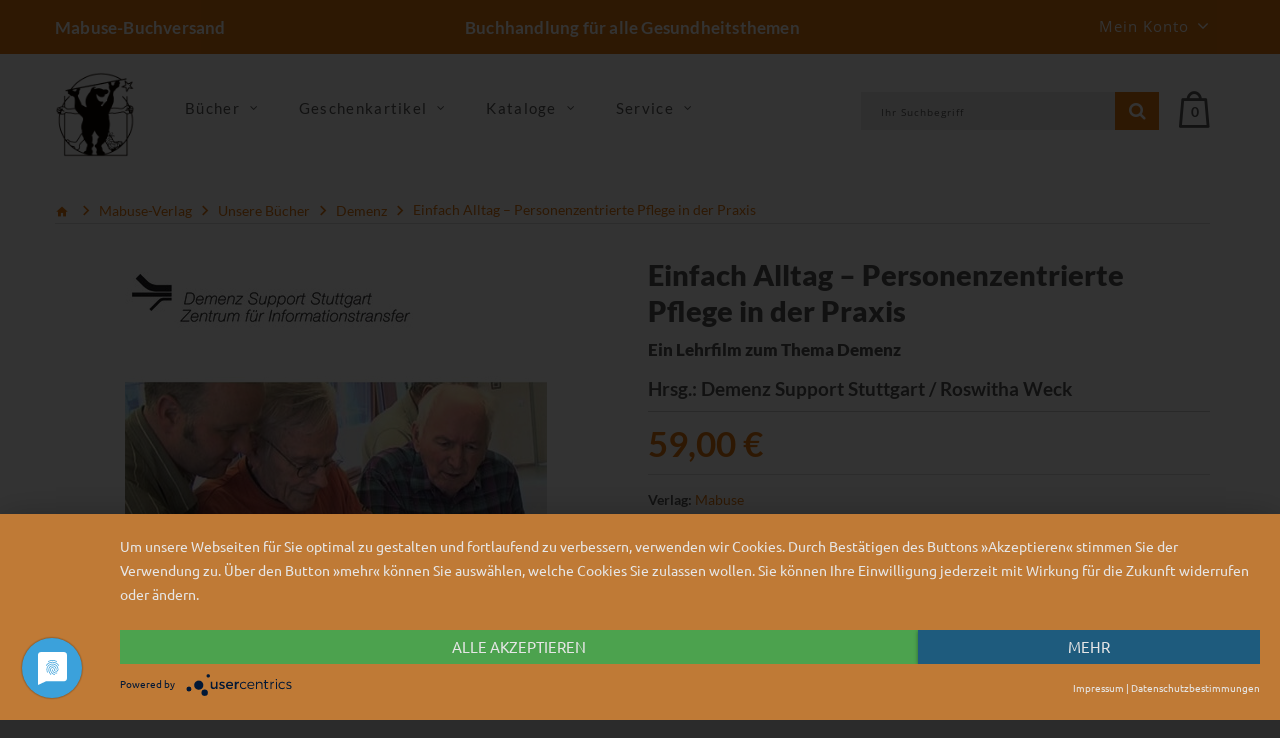

--- FILE ---
content_type: text/html; charset=UTF-8
request_url: https://www.mabuse-buchversand.de/mabuse/mabuse-verlag/einfach-alltag-personenzentrierte-pflege-in-der-praxis-demenz_pid_87_8123.html
body_size: 14794
content:
<!doctype html>
<!--[if lt IE 7]> <html class="no-js lt-ie9 lt-ie8 lt-ie7" lang="de"> <![endif]-->
<!--[if IE 7]>    <html class="no-js lt-ie9 lt-ie8" lang="de"> <![endif]-->
<!--[if IE 8]>    <html class="no-js lt-ie9" lang="de"> <![endif]-->
<!--[if gt IE 8]><!--> <html class="no-js" lang="de"> <!--<![endif]-->
<head>
    <!--#CMSRESOURCEIGNORE#-->
    <script type="application/javascript" src="https://app.usercentrics.eu/latest/main.js" id="7Mgdc4mZh" async></script>
    <!--#ENDCMSRESOURCEIGNORE#-->
    <meta http-equiv="X-UA-Compatible" content="IE=edge" />
    <meta content="width=device-width, initial-scale=1.0" name="viewport">    <title>Einfach Alltag &ndash; Personenzentrierte Pflege in der Praxis | Mabuse-Verlag</title>
<link rel="canonical" href="https://www.mabuse-buchversand.de/mabuse/mabuse-verlag/einfach-alltag-personenzentrierte-pflege-in-der-praxis-demenz-support-stuttgart_pid_106_8123.html" /><meta charset="UTF-8" />
<meta name="description" content="Der Film begleitet das Leben einer Wohngruppe von acht Menschen mit Demenz. Er verdeutlicht, wie personenzentrierte Pflege unaufw&auml;ndig im Alltag umgesetzt werde" />
<meta name="keywords" content="Einfach, Alltag, Personenzentrierte, Pflege, Praxis, Film, begleitet, Leben, einer, Wohngruppe, acht, Menschen, Demenz., verdeutlicht," />
<meta name="generator" content="Chameleon CMS/Shop System - https://www.chameleon-system.com" />
<meta name="robots" content="index, follow" />
<meta name="twitter:image" content="https://www.mabuse-buchversand.de/chameleon/mediapool/8/ef/1482gr_id16148.jpg" />
<meta itemprop="image" content="https://www.mabuse-buchversand.de/chameleon/mediapool/8/ef/1482gr_id16148.jpg" />
<meta property="og:image" content="https://www.mabuse-buchversand.de/chameleon/mediapool/8/ef/1482gr_id16148.jpg" />
<link rel="shortcut icon" href="/favicon.ico" type="image/x-icon" />
            <link href="https://www.mabuse-buchversand.de/chameleon/blackbox/css/cms_user_style/main.css" rel="stylesheet" type="text/css" />
<link href="https://www.mabuse-buchversand.de/chameleon/blackbox/iconFonts/fileIconVectors/file-icon-square-o.css" rel="stylesheet" type="text/css" />
<!--#CMSRESOURCEIGNORE#--><link rel="stylesheet" href="/chameleon/outbox/static/less/chameleon_1.css?204617" ><!--#ENDCMSRESOURCEIGNORE#-->

    <!--#CMSRESOURCEIGNORE#--><script src="https://www.mabuse-buchversand.de/bundles/booksteritheme/jsjq/jquery-2.2.1.min.js" type="text/javascript"></script><!--#ENDCMSRESOURCEIGNORE#-->
<script src="https://www.mabuse-buchversand.de/bundles/booksteritheme/js/selectPayment.js" type="text/javascript"></script>
<script src="https://www.mabuse-buchversand.de/chameleon/blackbox/wysiwyg/functions.js" type="text/javascript"></script>
<script src="https://www.mabuse-buchversand.de/bundles/booksteritheme/snippets/pkgShop/shopArticle/blickinsbuch.js" type="text/javascript"></script>
<script src="https://www.mabuse-buchversand.de/chameleon/blackbox/pkgMultiModule/pkgMultiModule.js" type="text/javascript"></script>
    <!--#CMSRESOURCEIGNORE#-->
    <script type="application/javascript" src="/bundles/chameleonsystemshoppaymentpayone/js/payone.js"></script>
    <!--#ENDCMSRESOURCEIGNORE#-->
    <link href="/bundles/booksteritheme/fonts/lato-v16-latin-ext-300.woff2" type="font/woff2" as="font" crossorigin="anonymous">
<link href="/bundles/booksteritheme/fonts/lato-v16-latin-ext-700.woff2" type="font/woff2" as="font" crossorigin="anonymous">
<link href="/bundles/booksteritheme/fonts/lato-v16-latin-ext-900.woff2" type="font/woff2" as="font" crossorigin="anonymous">
<link href="/bundles/booksteritheme/fonts/lato-v16-latin-ext-regular.woff2" type="font/woff2" as="font" crossorigin="anonymous">
<link href="/bundles/booksteritheme/fonts/merriweather-v21-latin-ext_cyrillic-ext_cyrillic-300.woff2" type="font/woff2" as="font" crossorigin="anonymous">
<link href="/bundles/booksteritheme/fonts/merriweather-v21-latin-ext_cyrillic-ext_cyrillic-700.woff2" type="font/woff2" as="font" crossorigin="anonymous">
<link href="/bundles/booksteritheme/fonts/merriweather-v21-latin-ext_cyrillic-ext_cyrillic-900.woff2" type="font/woff2" as="font" crossorigin="anonymous">
<link href="/bundles/booksteritheme/fonts/merriweather-v21-latin-ext_cyrillic-ext_cyrillic-regular.woff2" type="font/woff2" as="font" crossorigin="anonymous">
<link href="/bundles/booksteritheme/fonts/open-sans-v17-vietnamese_latin-ext_greek-ext_greek_cyrillic-ext_cyrillic-300.woff2" type="font/woff2" as="font" crossorigin="anonymous">
<link href="/bundles/booksteritheme/fonts/open-sans-v17-vietnamese_latin-ext_greek-ext_greek_cyrillic-ext_cyrillic-600.woff2" type="font/woff2" as="font" crossorigin="anonymous">
<link href="/bundles/booksteritheme/fonts/open-sans-v17-vietnamese_latin-ext_greek-ext_greek_cyrillic-ext_cyrillic-700.woff2" type="font/woff2" as="font" crossorigin="anonymous">
<link href="/bundles/booksteritheme/fonts/open-sans-v17-vietnamese_latin-ext_greek-ext_greek_cyrillic-ext_cyrillic-regular.woff2" type="font/woff2" as="font" crossorigin="anonymous">
<link href="/bundles/booksteritheme/fonts/ubuntu-v14-latin-300.woff2" type="font/woff2" as="font" crossorigin="anonymous">
<link href="/bundles/booksteritheme/fonts/ubuntu-v14-latin-500.woff2" type="font/woff2" as="font" crossorigin="anonymous">
<link href="/bundles/booksteritheme/fonts/ubuntu-v14-latin-regular.woff2" type="font/woff2" as="font" crossorigin="anonymous">
</head>
<body class="pageWide">
    <p id="gl_path" class="hidden">/bundles/booksteritheme</p>
<div id="waiting">
    <div class="overlayGif" id="loadingGif"></div>
</div>
<!--<div id="rightSide">-->
<!--    --><!--</div>-->

<div id="page">

    <header>
    <div class="top-line">
        <div id="stuck" class="stuck-menu">
            <div class="container">
                <div class="row">
                    <div class="hidden-xs col-md-4 col-lg-3 col-sm-3">
                        <span class="shopTitle">
                            <a href="/">
                                Mabuse-Buchversand                            </a>
                        </span>
                    </div>
                    <div class="hidden-xs col-md-4 col-lg-6 col-sm-5">
                        <div id="logo" class="logo shopSubTitle">
                            Buchhandlung f&uuml;r alle Gesundheitsthemen                        </div>
                    </div>
                    <div class="col-xs-3 hidden-sm hidden-md hidden-lg">
                        <div id="logo" class="logo shopSubTitle">
                            <a href="/" title="Mabuse-Buchversand">
        <img class="img-responsive" src="https://www.mabuse-buchversand.de/chameleon/mediapool/2/bb/logo-mabuse-verlag-alpha_id5404.png" title="Mabuse-Buchversand" alt="Mabuse-Buchversand" width="280" />
</a>                        </div>
                    </div>
                    <div class="col-xs-9 col-md-4 col-lg-3 col-sm-4">
                        <div class="box-language">
                                <div class="btn-group toggle-wrap">
                                                <span class="toggle">
		Mein Konto
            <span class="hidden-xs hidden-sm hidden-md hidden">Mein Konto</span>
    </span>
                <ul class="toggle_cont pull-right">
                        <li>
                <a class="" href="/Mein-Konto/Merkzettel/"
                   title="Merkzettel"
                   >
                    Merkzettel
                </a>
        </li>
        
                                        <li>
                <a class="" href="/Login/"
                   title="Login"
                   >
                    Login
                </a>
        </li>
                    <li>
                <a class="" href="/Registrieren/"
                   title="Registrieren"
                   >
                    Registrieren
                </a>
        </li>
        
                    </ul>
    
                                </div>
                        </div>
                    </div>
                    <div class="col-xs-9 hidden-sm hidden-md hidden-lg">
                        <div class=" search">

        
<form class="form-search" name="quicksearch" action="/Suche/" method="get" accept-charset="utf-8" id="quicksearchform">
    <input class="inputBoxQuickSearch" type="text" name="q" placeholder="Ihr Suchbegriff" value="">
    <button type="submit" class="button-search userInputBoxSubmit">
        <span class="fa fa-search"></span>
    </button>
</form>
</div>
                    </div>
                </div>
            </div>
        </div>
    </div>
    <div class="mid-line">
        <div class="container">
            <div class="wrapp">
                <div class="mainLogo hidden-xs">
                    <a href="/" title="Mabuse-Buchversand">
        <img class="img-responsive" src="https://www.mabuse-buchversand.de/chameleon/mediapool/2/bb/logo-mabuse-verlag-alpha_id5404.png" title="Mabuse-Buchversand" alt="Mabuse-Buchversand" width="280" />
</a>                </div>
                <div class="navigation hidden-xs">
                    <div class="megamenu">
                        

<ul class="sf-menu">
            <li class="sf-with-mega">

            <a href="/Produkte/Mabuse-Buchversand/Buecher/" >
                <span data-hover="Bücher">Bücher</span>
            </a>

                            <ul class="sf-mega">
                    <li class="sf-mega_row">
                                                    <div class="sf-mega_section" style="width: 33.333%;">
                                <div class="submenu_title">
                                    <a href="/Produkte/Mabuse-Buchversand/Buecher/Schwangerschaft-Geburt-erste-Lebensjahre/" >
                                        Schwangerschaft, Geburt &amp; erste Lebensjahre
                                    </a>
                                </div>

                                                                    <ul>
                                                                                                                                    <li>
                                                    <a href="/Produkte/Mabuse-Buchversand/Buecher/Schwangerschaft-Geburt-erste-Lebensjahre/Fachbuecher-fuer-Hebammen/" >
                                                        Fachbücher für Hebammen
                                                    </a>
                                                </li>
                                                                                                                                                                                <li>
                                                    <a href="/Produkte/Mabuse-Buchversand/Buecher/Schwangerschaft-Geburt-erste-Lebensjahre/Ratgeber-fuer-Eltern/" >
                                                        Ratgeber für Eltern
                                                    </a>
                                                </li>
                                                                                                                                                                </ul>
                                                            </div>

                                                                                <div class="sf-mega_section" style="width: 33.333%;">
                                <div class="submenu_title">
                                    <a href="/Produkte/Mabuse-Buchversand/Buecher/Familie-Erziehung/" >
                                        Familie &amp; Erziehung
                                    </a>
                                </div>

                                                                    <ul>
                                                                                                                                    <li>
                                                    <a href="/Produkte/Mabuse-Buchversand/Buecher/Familie-Erziehung/Erste-Lebensjahre-0-2/" >
                                                        Erste Lebensjahre (0-2)
                                                    </a>
                                                </li>
                                                                                                                                                                                <li>
                                                    <a href="/Produkte/Mabuse-Buchversand/Buecher/Familie-Erziehung/Erziehung-2-18/" >
                                                        Erziehung (2-18)
                                                    </a>
                                                </li>
                                                                                                                                                                                <li>
                                                    <a href="/Produkte/Mabuse-Buchversand/Buecher/Familie-Erziehung/Kinderfachbuch/" >
                                                        Kinderfachbuch
                                                    </a>
                                                </li>
                                                                                                                                                                                                                                                                                                                                                <li>
                                                <a href="/Produkte/Mabuse-Buchversand/Buecher/Familie-Erziehung/" class="moreCategories">
                                                    Weitere Kategorien...
                                                </a>
                                            </li>
                                                                            </ul>
                                                            </div>

                                                                                <div class="sf-mega_section" style="width: 33.333%;">
                                <div class="submenu_title">
                                    <a href="/Produkte/Mabuse-Buchversand/Buecher/Behinderung/" >
                                        Behinderung
                                    </a>
                                </div>

                                                            </div>

                                                </li>
                    <li class="sf-mega_row">
                                                                                <div class="sf-mega_section" style="width: 33.333%;">
                                <div class="submenu_title">
                                    <a href="/Produkte/Mabuse-Buchversand/Buecher/Pflege/" >
                                        Pflege
                                    </a>
                                </div>

                                                                    <ul>
                                                                                                                                    <li>
                                                    <a href="/Produkte/Mabuse-Buchversand/Buecher/Pflege/Aus-und-Fortbildung/" >
                                                        Aus- und Fortbildung
                                                    </a>
                                                </li>
                                                                                                                                                                                <li>
                                                    <a href="/Produkte/Mabuse-Buchversand/Buecher/Pflege/Altenpflege/" >
                                                        Altenpflege
                                                    </a>
                                                </li>
                                                                                                                                                                                <li>
                                                    <a href="/Produkte/Mabuse-Buchversand/Buecher/Pflege/Gesundheits-und-Krankenpflege/" >
                                                        Gesundheits- und Krankenpflege
                                                    </a>
                                                </li>
                                                                                                                                                                                                                                                                                                                                                                                                                                                                                                                                                                                                                                                                                                <li>
                                                <a href="/Produkte/Mabuse-Buchversand/Buecher/Pflege/" class="moreCategories">
                                                    Weitere Kategorien...
                                                </a>
                                            </li>
                                                                            </ul>
                                                            </div>

                                                                                <div class="sf-mega_section" style="width: 33.333%;">
                                <div class="submenu_title">
                                    <a href="/Produkte/Mabuse-Buchversand/Buecher/Demenz-Alter/" >
                                        Demenz &amp; Alter
                                    </a>
                                </div>

                                                                    <ul>
                                                                                                                                    <li>
                                                    <a href="/Produkte/Mabuse-Buchversand/Buecher/Demenz-Alter/Fachbuch-Demenz/" >
                                                        Fachbuch Demenz
                                                    </a>
                                                </li>
                                                                                                                                                                                <li>
                                                    <a href="/Produkte/Mabuse-Buchversand/Buecher/Demenz-Alter/Ratgeber/" >
                                                        Ratgeber
                                                    </a>
                                                </li>
                                                                                                                                                                                <li>
                                                    <a href="/Produkte/Mabuse-Buchversand/Buecher/Demenz-Alter/Alter-n/" >
                                                        Alter/n
                                                    </a>
                                                </li>
                                                                                                                                                                </ul>
                                                            </div>

                                                                                <div class="sf-mega_section" style="width: 33.333%;">
                                <div class="submenu_title">
                                    <a href="/Produkte/Mabuse-Buchversand/Buecher/Sterben-Tod-Trauer/" >
                                        Sterben, Tod  &amp; Trauer
                                    </a>
                                </div>

                                                                    <ul>
                                                                                                                                    <li>
                                                    <a href="/Produkte/Mabuse-Buchversand/Buecher/Sterben-Tod-Trauer/Sterbebegleitung/" >
                                                        Sterbebegleitung
                                                    </a>
                                                </li>
                                                                                                                                                                                <li>
                                                    <a href="/Produkte/Mabuse-Buchversand/Buecher/Sterben-Tod-Trauer/Ehrenamt-Hospiz/" >
                                                        Ehrenamt, Hospiz
                                                    </a>
                                                </li>
                                                                                                                                                                </ul>
                                                            </div>

                                                </li>
                    <li class="sf-mega_row">
                                                                                <div class="sf-mega_section" style="width: 33.333%;">
                                <div class="submenu_title">
                                    <a href="/Produkte/Mabuse-Buchversand/Buecher/Psychotherapie-Psychiatrie/" >
                                        Psychotherapie &amp; Psychiatrie
                                    </a>
                                </div>

                                                                    <ul>
                                                                                                                                    <li>
                                                    <a href="/Produkte/Mabuse-Buchversand/Buecher/Psychotherapie-Psychiatrie/Aus-und-Fortbildung/" >
                                                        Aus- und Fortbildung
                                                    </a>
                                                </li>
                                                                                                                                                                                <li>
                                                    <a href="/Produkte/Mabuse-Buchversand/Buecher/Psychotherapie-Psychiatrie/Psychotherapie/" >
                                                        Psychotherapie
                                                    </a>
                                                </li>
                                                                                                                                                                                <li>
                                                    <a href="/Produkte/Mabuse-Buchversand/Buecher/Psychotherapie-Psychiatrie/Psychiatrie/" >
                                                        Psychiatrie
                                                    </a>
                                                </li>
                                                                                                                                                                </ul>
                                                            </div>

                                                                                <div class="sf-mega_section" style="width: 33.333%;">
                                <div class="submenu_title">
                                    <a href="/Produkte/Mabuse-Buchversand/Buecher/Gesundheit-Politik-Geschichte/" >
                                        Gesundheit, Politik, Geschichte
                                    </a>
                                </div>

                                                                    <ul>
                                                                                                                                    <li>
                                                    <a href="/Produkte/Mabuse-Buchversand/Buecher/Gesundheit-Politik-Geschichte/Gesundheitspolitik/" >
                                                        Gesundheitspolitik
                                                    </a>
                                                </li>
                                                                                                                                                                                <li>
                                                    <a href="/Produkte/Mabuse-Buchversand/Buecher/Gesundheit-Politik-Geschichte/Geschichte-der-Medizin-Pflege/" >
                                                        Geschichte der Medizin &amp; Pflege
                                                    </a>
                                                </li>
                                                                                                                                                                </ul>
                                                            </div>

                                                                                <div class="sf-mega_section" style="width: 33.333%;">
                                <div class="submenu_title">
                                    <a href="/Produkte/Mabuse-Buchversand/Buecher/Alternativmedizin/" >
                                        Alternativmedizin
                                    </a>
                                </div>

                                                            </div>

                                                </li>
                    <li class="sf-mega_row">
                                                                                <div class="sf-mega_section" style="width: 33.333%;">
                                <div class="submenu_title">
                                    <a href="/Produkte/Mabuse-Buchversand/Buecher/Stoebern-Entdecken/" >
                                        Stöbern &amp; Entdecken
                                    </a>
                                </div>

                                                                    <ul>
                                                                                                                                    <li>
                                                    <a href="/Produkte/Mabuse-Buchversand/Buecher/Stoebern-Entdecken/Romane-Krimis-Unterhaltung/" >
                                                        Romane, Krimis &amp; Unterhaltung
                                                    </a>
                                                </li>
                                                                                                                                                                                <li>
                                                    <a href="/Produkte/Mabuse-Buchversand/Buecher/Stoebern-Entdecken/Ratgeber-Erfahrungsberichte/" >
                                                        Ratgeber &amp; Erfahrungsberichte
                                                    </a>
                                                </li>
                                                                                                                                                                                <li>
                                                    <a href="/Produkte/Mabuse-Buchversand/Buecher/Stoebern-Entdecken/Sachbuecher/" >
                                                        Sachbücher
                                                    </a>
                                                </li>
                                                                                                                                                                                                                                                                                                                                                                                                                                                                                                                                                                                                                                                                                                <li>
                                                <a href="/Produkte/Mabuse-Buchversand/Buecher/Stoebern-Entdecken/" class="moreCategories">
                                                    Weitere Kategorien...
                                                </a>
                                            </li>
                                                                            </ul>
                                                            </div>

                                                                        </li>
                </ul>
                    </li>
            <li class="sf-with-mega">

            <a href="/Geschenkartikel/" >
                <span data-hover="Geschenkartikel">Geschenkartikel</span>
            </a>

                            <ul class="sf-mega">
                    <li class="sf-mega_row">
                                                    <div class="sf-mega_section" style="width: 33.333%;">
                                <div class="submenu_title">
                                    <a href="/Geschenkartikel/Hebamuse-Schoenes-fuer-Hebammen/" >
                                        Hebamuse - Schönes für Hebammen
                                    </a>
                                </div>

                                                            </div>

                                                                                <div class="sf-mega_section" style="width: 33.333%;">
                                <div class="submenu_title">
                                    <a href="/Geschenkartikel/Jubelnde-Schwestern/" >
                                        Jubelnde Schwestern
                                    </a>
                                </div>

                                                            </div>

                                                                                <div class="sf-mega_section" style="width: 33.333%;">
                                <div class="submenu_title">
                                    <a href="/Geschenkartikel/Postkarten-Magnete/" >
                                        Postkarten &amp; Magnete
                                    </a>
                                </div>

                                                            </div>

                                                </li>
                    <li class="sf-mega_row">
                                                                                <div class="sf-mega_section" style="width: 33.333%;">
                                <div class="submenu_title">
                                    <a href="/Geschenkartikel/Gutscheine/" >
                                        Gutscheine
                                    </a>
                                </div>

                                                            </div>

                                                                                <div class="sf-mega_section" style="width: 33.333%;">
                                <div class="submenu_title">
                                    <a href="/Geschenkartikel/T-Shirts/" >
                                        T-Shirts
                                    </a>
                                </div>

                                                            </div>

                                                                        </li>
                </ul>
                    </li>
            <li class="sf-with-mega">

            <a href="/Kataloge/" >
                <span data-hover="Kataloge">Kataloge</span>
            </a>

                            <ul class="sf-mega">
                    <li class="sf-mega_row">
                                                    <div class="sf-mega_section" style="width: 33.333%;">
                                <div class="submenu_title">
                                    <a href="/Kataloge/Schwangerschaft-Geburt-erste-Lebensjahre/" >
                                        Schwangerschaft, Geburt &amp; erste Lebensjahre
                                    </a>
                                </div>

                                                            </div>

                                                                                <div class="sf-mega_section" style="width: 33.333%;">
                                <div class="submenu_title">
                                    <a href="/Kataloge/Katalog-fuer-alle-Gesundheitsthemen/" >
                                        Katalog für alle Gesundheitsthemen
                                    </a>
                                </div>

                                                            </div>

                                                                                <div class="sf-mega_section" style="width: 33.333%;">
                                <div class="submenu_title">
                                    <a href="/Kataloge/Mabuse-Verlag-Katalog/" >
                                        Mabuse-Verlag-Katalog
                                    </a>
                                </div>

                                                            </div>

                                                </li>
                    <li class="sf-mega_row">
                                                                                <div class="sf-mega_section" style="width: 33.333%;">
                                <div class="submenu_title">
                                    <a href="/Kataloge/Katalogbestellung/" >
                                        Katalogbestellung
                                    </a>
                                </div>

                                                            </div>

                                                                                <div class="sf-mega_section" style="width: 33.333%;">
                                <div class="submenu_title">
                                    <a href="/Kataloge/Mediadaten/" >
                                        Mediadaten 
                                    </a>
                                </div>

                                                            </div>

                                                                        </li>
                </ul>
                    </li>
            <li class="sf-with-mega">

            <a href="/Service/" >
                <span data-hover="Service">Service</span>
            </a>

                            <ul class="sf-mega">
                    <li class="sf-mega_row">
                                                    <div class="sf-mega_section" style="width: 33.333%;">
                                <div class="submenu_title">
                                    <a href="/Service/Geschaeftskunden/" >
                                        Geschäftskunden
                                    </a>
                                </div>

                                                            </div>

                                                                                <div class="sf-mega_section" style="width: 33.333%;">
                                <div class="submenu_title">
                                    <a href="/Geschenkartikel/Gutscheine/" >
                                        Gutscheine
                                    </a>
                                </div>

                                                            </div>

                                                                                <div class="sf-mega_section" style="width: 33.333%;">
                                <div class="submenu_title">
                                    <a href="/Service/Versandhinweise/" >
                                        Versandhinweise
                                    </a>
                                </div>

                                                            </div>

                                                </li>
                    <li class="sf-mega_row">
                                                                                <div class="sf-mega_section" style="width: 33.333%;">
                                <div class="submenu_title">
                                    <a href="/Newsletter/" >
                                        Newsletter
                                    </a>
                                </div>

                                                            </div>

                                                                                <div class="sf-mega_section" style="width: 33.333%;">
                                <div class="submenu_title">
                                    <a href="/Home/Kontakt/" >
                                        Kontakt
                                    </a>
                                </div>

                                                            </div>

                                                                                <div class="sf-mega_section" style="width: 33.333%;">
                                <div class="submenu_title">
                                    <a href="https://www.mabuse-verlag.de/" >
                                        Zum Programm des Mabuse-Verlages wechseln
                                    </a>
                                </div>

                                                            </div>

                                                                        </li>
                </ul>
                    </li>
    </ul>
                    </div>
                </div>
                <div class="wrapp-inner">
                    <div id="minibasket" class="box-cart">
                        
    <div id="cart" class="cart">
        <a class="basket-link" href="&#x2F;Warenkorb&#x2F;&#x3F;module_fnc&#x25;5BshopBasketHandler&#x25;5D&#x3D;JumpToBasketPage&amp;sourceurl&#x3D;&#x2F;Verlag&#x2F;Produkte&#x2F;Rowohlt-Taschenbuch&#x2F;id&#x2F;87bb57fc-734f-c2c4-129b-d38ccab89f56&amp;cmsauthenticitytoken&#x3D;93v3RnWWN2GG-YxLSWZofgtlGORmPXclh3wnF3Tv3Oo" title="Warenkorb anzeigen">
            <i class="fl-flat-icons-set-2-shopping191"></i>
            <span id="cart-total2 " class="cart-total2">0</span>
        </a>
    </div>
                    </div>
                    <div id="search" class="search hidden-xs">
                        

        
<form class="form-search" name="quicksearch" action="/Suche/" method="get" accept-charset="utf-8" id="quicksearchform">
    <input class="inputBoxQuickSearch" type="text" name="q" placeholder="Ihr Suchbegriff" value="">
    <button type="submit" class="button-search userInputBoxSubmit">
        <span class="fa fa-search"></span>
    </button>
</form>
                    </div>
                </div>
            </div>
        </div>
    </div>
</header>

    <div class="container">
                            </div>
<div class="tm-container container"><div class="row"><div class="col-xs-12">
<nav>
    <ul class="snippetNavigationBreadcrumb breadcrumb" itemtype="http://schema.org/BreadcrumbList">
        <li><a href="/"><i class="fa fa-home1">&nbsp;</i></a></li>
                                                                                <li class="expanded" itemprop="itemListElement" itemscope itemtype="http://schema.org/ListItem">
                <a itemprop="item" class="font_ubuntu_light_5 color_grey_2 expanded" href="/Produkte/Mabuse-Verlag/" title="Mabuse-Verlag">
                    <span itemprop="name">Mabuse-Verlag</span>
                </a>
                <meta itemprop="position" content="1" />
                                    <span class="divider i i-arrow_grey"></span>
                            </li>
                                                                                <li class="expanded" itemprop="itemListElement" itemscope itemtype="http://schema.org/ListItem">
                <a itemprop="item" class="font_ubuntu_light_5 color_grey_2 expanded" href="/Produkte/Mabuse-Verlag/Unsere-Buecher/" title="Mabuse-Verlag Unsere Bücher">
                    <span itemprop="name">Unsere Bücher</span>
                </a>
                <meta itemprop="position" content="2" />
                                    <span class="divider i i-arrow_grey"></span>
                            </li>
                                                                                <li class="expanded" itemprop="itemListElement" itemscope itemtype="http://schema.org/ListItem">
                <a itemprop="item" class="font_ubuntu_light_5 color_grey_2 expanded" href="/Produkte/Mabuse-Verlag/Unsere-Buecher/Demenz/" title="Mabuse-Verlag Demenz">
                    <span itemprop="name">Demenz</span>
                </a>
                <meta itemprop="position" content="3" />
                                    <span class="divider i i-arrow_grey"></span>
                            </li>
                                                                                <li class="lastNode expanded" itemprop="itemListElement" itemscope itemtype="http://schema.org/ListItem">
                <a itemprop="item" class="font_ubuntu_light_5 color_grey_2 lastNode expanded" href="/mabuse/mabuse-verlag/einfach-alltag-personenzentrierte-pflege-in-der-praxis-demenz_pid_87_8123.html" title="Mabuse-Verlag Einfach Alltag – Personenzentrierte Pflege in der Praxis">
                    <span itemprop="name">Einfach Alltag – Personenzentrierte Pflege in der Praxis</span>
                </a>
                <meta itemprop="position" content="4" />
                            </li>
            </ul>
</nav>
</div></div></div><!-- ERROR: unable to find module [primary] --><!-- ERROR: unable to find module [spot14] --><!-- ERROR: unable to find module [spot15] --><div class="tm-container container test"><div class="row"><div class="col-sm-6"><!-- ERROR: unable to find module [spot4] --><!-- ERROR: unable to find module [spot5] --><div id="spotspot6" class="cmsspot"><div class="product_page-left" data-productisbn="9783938304822">
    <div class="product-gallery">
        
<div class="row" style="display: flex">
            <div class="col-lg-12 hidden-xs hidden-sm hidden-md  hidden-lg  image-thumb" style="width: auto !important;">
        <ul id="productGallery" class="image-additional" data-slide-width="64">
                                <li><a href="https&#x3A;&#x2F;&#x2F;www.mabuse-buchversand.de&#x2F;chameleon&#x2F;mediapool&#x2F;thumbs&#x2F;8&#x2F;ef&#x2F;1482gr_422x600-ID16148-4e9ca8d20a1900bb6829e9d6961feeef.jpg" data-image="https&#x3A;&#x2F;&#x2F;www.mabuse-buchversand.de&#x2F;chameleon&#x2F;mediapool&#x2F;thumbs&#x2F;8&#x2F;ef&#x2F;1482gr_422x600-ID16148-4e9ca8d20a1900bb6829e9d6961feeef.jpg"   data-zoom-image="https&#x3A;&#x2F;&#x2F;www.mabuse-buchversand.de&#x2F;chameleon&#x2F;mediapool&#x2F;thumbs&#x2F;8&#x2F;ef&#x2F;1482gr_422x600-ID16148-4e9ca8d20a1900bb6829e9d6961feeef.jpg">
    <img  alt="" src="https&#x3A;&#x2F;&#x2F;www.mabuse-buchversand.de&#x2F;chameleon&#x2F;mediapool&#x2F;thumbs&#x2F;8&#x2F;ef&#x2F;1482gr_64x91-ID16148-41a6bd0df6dd7ff1bbf9df0221c3f6a7.jpg"  alt="Artikelbild" />
</a></li>
                    </ul>
    </div>
    <div class="col-xs-12 hidden-lg image-thumb">
        <ul id="productFullGallery" class="image-additional" data-slide-width="133">
                                <li><a href="https&#x3A;&#x2F;&#x2F;www.mabuse-buchversand.de&#x2F;chameleon&#x2F;mediapool&#x2F;thumbs&#x2F;8&#x2F;ef&#x2F;1482gr_422x600-ID16148-4e9ca8d20a1900bb6829e9d6961feeef.jpg" data-image="https&#x3A;&#x2F;&#x2F;www.mabuse-buchversand.de&#x2F;chameleon&#x2F;mediapool&#x2F;thumbs&#x2F;8&#x2F;ef&#x2F;1482gr_422x600-ID16148-4e9ca8d20a1900bb6829e9d6961feeef.jpg"   data-zoom-image="https&#x3A;&#x2F;&#x2F;www.mabuse-buchversand.de&#x2F;chameleon&#x2F;mediapool&#x2F;thumbs&#x2F;8&#x2F;ef&#x2F;1482gr_422x600-ID16148-4e9ca8d20a1900bb6829e9d6961feeef.jpg">
    <img  alt="" src="https&#x3A;&#x2F;&#x2F;www.mabuse-buchversand.de&#x2F;chameleon&#x2F;mediapool&#x2F;thumbs&#x2F;8&#x2F;ef&#x2F;1482gr_422x600-ID16148-4e9ca8d20a1900bb6829e9d6961feeef.jpg"  alt="Artikelbild" />
</a></li>
                    </ul>
    </div>    <div class="col-lg-12 hidden-xs hidden-sm hidden-md text-center">
                
<img alt="Artikelbild" data-zoom-type="0"  id="productZoom" src="https://www.mabuse-buchversand.de/chameleon/mediapool/thumbs/8/ef/1482gr_422x600-ID16148-4e9ca8d20a1900bb6829e9d6961feeef.jpg" alt="" data-zoom-image="https://www.mabuse-buchversand.de/chameleon/mediapool/thumbs/8/ef/1482gr_422x600-ID16148-4e9ca8d20a1900bb6829e9d6961feeef.jpg"/>
    </div>
</div>
        <div class="row">
            <div class="col-lg-10 text-center">
                <div id="blickinsbuch"></div>
            </div>
        </div>

        <div class="row">
            <div class="col-lg-10 pull-right hidden-xs hidden-sm hidden-md text-center">
            </div>
        </div>
    </div>
</div></div></div><div class="col-sm-6"><!-- ERROR: unable to find module [spot1] --><!-- ERROR: unable to find module [spot2] --><div id="spotspot3" class="cmsspot">
<div class="product_page-right">
    <div class="general_info product-info">
        <div class="head">
            <h2 class="product-title">Einfach Alltag – Personenzentrierte Pflege in der Praxis </h2>

                            <h3>Ein Lehrfilm zum Thema Demenz</h3>
            
                            <div class="author">
                                                                        <abbr title="">Hrsg.</abbr>:
                                                Demenz Support Stuttgart /                                                                     Roswitha Weck                                    </div>
            
        </div>

            <div class="price-section">        <span class="price-new">
59,00&nbsp;€
</span>
</div>
                <ul class="list-unstyled product-section">
    <li>
        <strong>Verlag:</strong>
        <a href="&#x2F;Verlag&#x2F;Produkte&#x2F;Mabuse&#x2F;id&#x2F;2b34717b-42a6-a688-b9c5-533cce48444b">Mabuse</a>
    </li>
            <li>
            <strong>Umfang:</strong>
            37 Minuten         </li>
                <li>
            <strong>Auflage:</strong>
            2
        </li>
                <li>
            <strong>Erscheinungsjahr:</strong>
            2016
        </li>
                <li>
            <strong>Bestellnummer:</strong>
            01482
        </li>
                <li>
            <strong>ISBN:</strong>
            9783938304822
        </li>
            <li>
        <div class="snipptShopArticlePartialsArticleStockMessage">
        <div class="">lieferbar</div>
    </div>    </li>
</ul>
<div id="product">
        <div class="form-group row">
    <div class="otherProductType">
    </div>        <div class="form-group">
        <div class="col-sm-12 quantity">
        <form class="snippetUserInputButtonAddToBasketOneAmount" method="post" name="tobasket8123" action="?">
            
            <input type="hidden" name="module_fnc[shopBasketHandler]" value="AddToBasket" />
<input type="hidden" name="basket[shop_article_id]" value="47138651-1650-1446-275b-fa98b9334ed7" />
<input type="hidden" name="basket[consumer]" value="mtshopbasketcoremsg" />
<input type="hidden" name="cmsauthenticitytoken" value="93v3RnWWN2GG-YxLSWZofgtlGORmPXclh3wnF3Tv3Oo" />
            
                        <button type="submit" class="product-btn-add btn" >In den Warenkorb</button>

            <a class="counter counter-minus material-design-horizontal39" href="#"></a>
            <input name="basket[amount]" class="amount" value="1" size="2" class="form-control" type="text">
            <a class="counter counter-plus material-design-add186" href="#"></a>
        <input type="hidden" name="cmsauthenticitytoken" value="93v3RnWWN2GG-YxLSWZofgtlGORmPXclh3wnF3Tv3Oo" />
</form>
        
        </div>
    </div>
    <div class="col-sm-12 quantity">
    <a class="btn btn-default" href="/mabuse/mabuse-verlag/einfach-alltag-personenzentrierte-pflege-in-der-praxis-demenz_pid_87_8123.html?module_fnc%5BshopBasketHandler%5D=AddToNoticeList&basket%5Bshop_article_id%5D=47138651-1650-1446-275b-fa98b9334ed7&basket%5Bamount%5D=1&basket%5Bconsumer%5D=mtshopbasketcoremsg&cmsauthenticitytoken=93v3RnWWN2GG-YxLSWZofgtlGORmPXclh3wnF3Tv3Oo">
    <span class="flag">&nbsp;</span>
    Merken
</a>    <a class="btn btn-default" href="https://www.mabuse-buchversand.de/PopUp/Artikel-weiterempfehlen/?itemid=47138651-1650-1446-275b-fa98b9334ed7">
    <span class="flag">&nbsp;</span>
    Empfehlen
</a></div></div>
</div>    </div>
</div></div></div></div></div><div class="tm-container container"><div class="row"><div id="spotspot16" class="col-xs-12 cmsspot">
<div class="product_tabs">
    <ul class="nav nav-tabs">
                    <li class="active">
                <a href="#tab-description" data-toggle="tab">Beschreibung</a>
            </li>
                                    <li>
                <a href="#tab-reviews" data-toggle="tab">Rezensionen</a>
            </li>
                            <li>
                <a href="#tab-authors" data-toggle="tab">Autoreninfo</a>
            </li>
                            <li>
                <a href="#tab-donwloads" data-toggle="tab">Downloads</a>
            </li>
            </ul>
    <div class="tab-content">
        <div class="tab-pane active" id="tab-description">
                        <div class="cmswysiwyg">Der Film begleitet das Leben einer Wohngruppe von acht Menschen mit Demenz. Er verdeutlicht, wie personenzentrierte Pflege unaufwändig im Alltag umgesetzt werden kann und so zu einer wertschätzenden Kultur der Begegnung zwischen Menschen mit und ohne Demenz beiträgt.<br>Die Dokumentation wendet sich an professionelle Pflegekräfte und an pflegende Angehörige, an Entscheidungsträger in Einrichtungen und sozialpolitisch Verantwortliche, an Fortbildner und alle anderen Interessierten.<p></div>
                    </div>
                            <div class="tab-pane product-spec product-section" id="tab-reviews">
                <div class="cmswysiwyg">»Einfach klasse!« (Altenpflege, April 2008)<p>»Der Film besteht aus überwiegend unkommentierten Alltagssequenzen und ist damit absolut authentisch und alltagsnah. Ein sehr empfehlenswerter Film für Profis und andere Interessierte.« (C. Bolz, Zeitschrift für das Fürsorgewesen 7/2017)<div class="cleardiv">&nbsp;</div></div>
            </div>
                            <div class="tab-pane product-spec product-section" id="tab-authors">
                                    <div class="author">
                        <h5>Demenz Support Stuttgart</h5>
                        <div><div class="cmswysiwyg">Die Arbeit der Demenz Support Stuttgart möchte im Sinne eines Informationstransfers zwischen Wissenschaft und Praxis vermitteln und so einen Beitrag zur Verbesserung der Lebensqualität von Menschen mit Demenz leisten. Zum Tätigkeitsspektrum zählen anwendungsorientierte Forschung, Fachveranstaltungen sowie Veranstaltungen für die interessierte Öffentlichkeit, Publikationen, die Aufbereitung von internationalem Forschungswissen sowie Beratungs- und Qualifizierungsangebote.<br>Seit 2007 besteht eine Kooperation mit dem Mabuse-Verlag in Frankfurt am Main in Form einer Publikationsreihe.<br>Das Bürgerinstitut Frankfurt existiert schon über 110 Jahre. Die Schwerpunkte liegen in der Arbeit für und mit älteren Menschen. Der seit 1998 bestehende Arbeitsbereich HILDA (Hilfe für Demenzkranke und ihre Angehörigen) begleitet Menschen mit Demenz und ihre Angehörigen mit dem Ziel, eine positive Öffentlichkeit für Menschen mit Demenz herzustellen.<p><div class="cleardiv">&nbsp;</div></div></div>
                    </div>
                                    <div class="author">
                        <h5>Roswitha Weck</h5>
                        <div></div>
                    </div>
                            </div>
                                <div class="tab-pane product-spec product-section" id="tab-donwloads">
                    <table class="table table-bordered">                            <tr>
                                <td>Druckfähiges Cover</td>
                                <td ><a href="https://www.mabuse-buchversand.de/chameleon/public/a1c6a308-3e16-5c10-fd3b-71e7f0aad0c4/ok_01482.tif" target="_blank">Herunterladen</a> </td>
                            </tr>
                                            </table>
                </div>
            </div>
</div></div></div></div><!-- ERROR: unable to find module [spot20] --><!-- ERROR: unable to find module [spot17] --><div class="tm-container container"><div class="row"><div class="col-sm-6"><!-- ERROR: unable to find module [spot7] --><!-- ERROR: unable to find module [spot8] --><!-- ERROR: unable to find module [spot9] --></div><div class="col-sm-6"><!-- ERROR: unable to find module [spot10] --><!-- ERROR: unable to find module [spot11] --><!-- ERROR: unable to find module [spot12] --></div></div></div><!-- ERROR: unable to find module [spot18] --><!-- ERROR: unable to find module [spot19] --><div class="tm-container container"><div class="row"><div id="spotlasso" class="col-xs-12 cmsspot">
    <nav class="similar-articles-breadcrumb">
        <h3>Ähnliche Artikel finden Sie hier</h3>        <ul>
                            <li class="breadcrumb-list">
                    <ul>
                                                <li>
                                                        <a href="/Produkte/Mabuse-Verlag/">                            Mabuse-Verlag
                            </a>                        </li>
                                                <li>
                            <span class="sep">&gt;</span>                            <a href="/Produkte/Mabuse-Verlag/Unsere-Buecher/">                            Unsere Bücher
                            </a>                        </li>
                                                <li>
                            <span class="sep">&gt;</span>                            <a href="/Produkte/Mabuse-Verlag/Unsere-Buecher/Unsere-Reihen/">                            Unsere Reihen
                            </a>                        </li>
                                                <li>
                            <span class="sep">&gt;</span>                            <a class="lastNode"href="/Produkte/Mabuse-Verlag/Unsere-Buecher/Unsere-Reihen/Demenz-Support-Stuttgart/">                            Demenz Support Stuttgart
                            </a>                        </li>
                                            </ul>
                </li>
                            <li class="breadcrumb-list">
                    <ul>
                                                <li>
                                                        <a href="/Produkte/Mabuse-Verlag/">                            Mabuse-Verlag
                            </a>                        </li>
                                                <li>
                            <span class="sep">&gt;</span>                            <a href="/Produkte/Mabuse-Verlag/Unsere-Buecher/">                            Unsere Bücher
                            </a>                        </li>
                                                <li>
                            <span class="sep">&gt;</span>                            <a class="lastNode"href="/Produkte/Mabuse-Verlag/Unsere-Buecher/Pflege/">                            Pflege
                            </a>                        </li>
                                            </ul>
                </li>
                            <li class="breadcrumb-list">
                    <ul>
                                                <li>
                                                        <a href="/Produkte/Mabuse-Buchversand/">                            Mabuse-Buchversand
                            </a>                        </li>
                                                <li>
                            <span class="sep">&gt;</span>                            <a href="/Produkte/Mabuse-Buchversand/Buecher/">                            Bücher
                            </a>                        </li>
                                                <li>
                            <span class="sep">&gt;</span>                            <a href="/Produkte/Mabuse-Buchversand/Buecher/Pflege/">                            Pflege
                            </a>                        </li>
                                                <li>
                            <span class="sep">&gt;</span>                            <a class="lastNode"href="/Produkte/Mabuse-Buchversand/Buecher/Pflege/Pflegepraxis/">                            Pflegepraxis
                            </a>                        </li>
                                            </ul>
                </li>
                            <li class="breadcrumb-list">
                    <ul>
                                                <li>
                                                        <a href="/Produkte/Mabuse-Buchversand/">                            Mabuse-Buchversand
                            </a>                        </li>
                                                <li>
                            <span class="sep">&gt;</span>                            <a href="/Produkte/Mabuse-Buchversand/Buecher/">                            Bücher
                            </a>                        </li>
                                                <li>
                            <span class="sep">&gt;</span>                            <a href="/Produkte/Mabuse-Buchversand/Buecher/Demenz-Alter/">                            Demenz &amp; Alter
                            </a>                        </li>
                                                <li>
                            <span class="sep">&gt;</span>                            <a class="lastNode"href="/Produkte/Mabuse-Buchversand/Buecher/Demenz-Alter/Fachbuch-Demenz/">                            Fachbuch Demenz
                            </a>                        </li>
                                            </ul>
                </li>
                    </ul>
    </nav>
</div></div></div><div class="tm-container container"><div class="row"><div id="spotspot13" class="col-xs-12 cmsspot"><div class="box single-category snippetNavigationTabsStandard">
    <div class="box-content">
                    <div role="tabpanel" class="module_tab" id="single-category0">
                <div class="box-heading">
                    <h3></h3>
                    <ul class="nav nav-tabs" role="tablist" id="module-single-tabs-0">
                                                    <li class="DaskönnteIhnenauchgefallen active">
                                <a href="#" title="Das könnte Ihnen auch gefallen"
                                   data-content="?module_fnc%5Bspot13%5D=ExecuteAjaxCall&amp;_fnc=RenderModuleAjax&amp;sShowModuleInstanceId=b0073dae-73df-4b34-22f3-b2bf574ac4eb&amp;cmsauthenticitytoken=93v3RnWWN2GG-YxLSWZofgtlGORmPXclh3wnF3Tv3Oo"  aria-expanded="true" >Das könnte Ihnen auch gefallen</a>
                            </li>
                                                    <li class="weitereProduktederAutoren ">
                                <a href="#" title="weitere Produkte der Autoren"
                                   data-content="?module_fnc%5Bspot13%5D=ExecuteAjaxCall&amp;_fnc=RenderModuleAjax&amp;sShowModuleInstanceId=8966f1a8-aa5c-a502-f777-08c8dfc175e1&amp;cmsauthenticitytoken=93v3RnWWN2GG-YxLSWZofgtlGORmPXclh3wnF3Tv3Oo" >weitere Produkte der Autoren</a>
                            </li>
                                            </ul>
                </div>
            </div>
                <div class="tab-content">
            <div class="tab-pane active">
                                            
<div class="box-carousel">
            <div class="product-thumb transition options" data-match-height="height-s">
    <div class="image">
                <div class="new-pr">
    <span>Neu</span>
</div>        <a class="lazy lazy-loaded" style="padding-bottom: 100%" href="&#x2F;-&#x2F;mabuse-verlag&#x2F;dr-med-mabuse-nr-266-4-2024-demenz_pid_87_67297.html&#x3F;_ref&#x3D;spot13__1&amp;url&#x3D;&#x25;2Fmabuse&#x25;2Fmabuse-verlag&#x25;2Feinfach-alltag-personenzentrierte-pflege-in-der-praxis-demenz_pid_87_8123.html">
                        <img alt="Dr. med. Mabuse Nr. 266 (4/2024)" title="Dr. med. Mabuse Nr. 266 (4/2024)" class="img" src="https://www.mabuse-buchversand.de/chameleon/mediapool/thumbs/c/e3/Dr-med-Mabuse-266_144x200-ID544527-0b26c88b447fb564f521e5e9e88d659f.png">
                    </a>
                <div class="cart-button">
            <div>
                <a class="btn product-btn" href="&#x2F;-&#x2F;mabuse-verlag&#x2F;dr-med-mabuse-nr-266-4-2024-demenz_pid_87_67297.html&#x3F;_ref&#x3D;spot13__1&amp;url&#x3D;&#x25;2Fmabuse&#x25;2Fmabuse-verlag&#x25;2Feinfach-alltag-personenzentrierte-pflege-in-der-praxis-demenz_pid_87_8123.html" >Anschauen</a>

                                    <a class="btn product-btn" href="&#x2F;mabuse&#x2F;mabuse-verlag&#x2F;einfach-alltag-personenzentrierte-pflege-in-der-praxis-demenz_pid_87_8123.html&#x3F;module_fnc&#x25;5BshopBasketHandler&#x25;5D&#x3D;AddToBasket&amp;basket&#x25;5Bshop_article_id&#x25;5D&#x3D;6829cf01-6b39-042d-6975-0f8363c57236&amp;basket&#x25;5Bamount&#x25;5D&#x3D;1&amp;basket&#x25;5Bconsumer&#x25;5D&#x3D;mtshopbasketcoremsg&amp;cmsauthenticitytoken&#x3D;93v3RnWWN2GG-YxLSWZofgtlGORmPXclh3wnF3Tv3Oo">Warenkorb</a>
                                                    <a class="btn product-btn" href="&#x2F;mabuse&#x2F;mabuse-verlag&#x2F;einfach-alltag-personenzentrierte-pflege-in-der-praxis-demenz_pid_87_8123.html&#x3F;module_fnc&#x25;5BshopBasketHandler&#x25;5D&#x3D;AddToNoticeList&amp;basket&#x25;5Bshop_article_id&#x25;5D&#x3D;6829cf01-6b39-042d-6975-0f8363c57236&amp;basket&#x25;5Bamount&#x25;5D&#x3D;1&amp;basket&#x25;5Bconsumer&#x25;5D&#x3D;mtshopbasketcoremsg&amp;cmsauthenticitytoken&#x3D;93v3RnWWN2GG-YxLSWZofgtlGORmPXclh3wnF3Tv3Oo">Merkzettel</a>
                                            </div>
        </div>
            </div>
    <div class="caption">
        <div class="name">
            <a href="&#x2F;-&#x2F;mabuse-verlag&#x2F;dr-med-mabuse-nr-266-4-2024-demenz_pid_87_67297.html&#x3F;_ref&#x3D;spot13__1&amp;url&#x3D;&#x25;2Fmabuse&#x25;2Fmabuse-verlag&#x25;2Feinfach-alltag-personenzentrierte-pflege-in-der-praxis-demenz_pid_87_8123.html">Dr. med. Mabuse Nr. 266 (4/2024)</a>
        </div>
                    <div class="subTitle">
                48 Jahre Dr. med. Mabuse und die Zukunft des Gesundheitswesens
            </div>
                        <div class="description-large">
                            <p>

Schwerpunkt: Zukunft des Gesundheitswesens

- 40 Jahre Berufserfahrung und damit noch lange nicht am Ende. Jobsharing – ein Praxisbericht (Caroline Wolf)
- „Pflegende nachhaltig entlasten“. Ein Gespräch </p>
                <span class="description-showAll"> ...alles anzeigen</span>
                <span class="description-more"><p>mit Sandra Strube-Lahmann
- Eine andere Gesundheitsversorgung ist möglich! Interprofessionelle Versorgung für den Kiez: das Geko Stadtteil-Gesundheits-Zentrum Neukölln (Gesine Knauer und Franziska Paul)
- Klimakiller Gesundheitswesen. Kliniken versuchen, Treibhausgase zu reduzieren – doch meist kennen sie gar nicht ihre Emissionen (Joachim Göres)
- Aufhören. Praxisabgabe – Wann, wie und an wen? (Joachim Loch-Falge)
- Nichts bleibt, wie es war. Ein anonymer Bericht zur Praxisabgabe
- Das Pflegekompetenzgesetz. – Was Pflegefachpersonen zukünftig können und dürfen (Katja Boguth und Johannes Wünscher)
- Pflege und Digital: Das passt prima! (Ingolf Rascher und Heinrich Recken)
- Zukunft des Gesundheitswesens. Bücher zum Weiterlesen

Außerdem:

- Späte Diagnose FASD. Zwei Prozent der Kinder haben ihr Leben lang mit den Folgen des Alkoholkonsums ihrer Mütter in der Schwangerschaft zu tun (Joachim Göres)
- „Professionell pflegen kann nur, wer den Beruf gelernt hat.“ Christoph Müller im Gespräch mit Vera Lux
- Deutsch ist fein, doch Latein muss (auch) sein. Alternative Bezeichnungen für geläufige und seltene Krankheitsbilder (Eckart Roloff)
- Langzeitpflege und Pflegeberuf. Wo und wie sich Österreich einen Vorsprung erarbeitet hat (Cornelia Heintze)
- Psychedelisch-augmentierte Psychotherapie. Ein Blick in Geschichte und Anwendung (Andrea Jungaberle)
- Kunst und Kultur: Der Werther-Effekt. – Eine Legende, die zum Lesen auffordert (Matthias Bormuth)
- Versorgung fängt bei den Schwächsten an. Fehlende Psychotherapieplätze (Christoph Müller)
- „Vor dem Tod gibt es noch ein Leben“ Christoph Müller im Gespräch mit Wilhelm Schmid
- Public Pharma for Europe. Wie kann Arzneimittelforschung und -entwicklung gerechter und nachhaltiger werden? (Frauke Heller)
</p></span>
                    </div>
        <div class="price price-product">
                                <span class="price-new">
18,00&nbsp;€
</span>
        </div>
    </div>
    <div class="aside">
        <a class="btn product-btn" href="&#x2F;-&#x2F;mabuse-verlag&#x2F;dr-med-mabuse-nr-266-4-2024-demenz_pid_87_67297.html&#x3F;_ref&#x3D;spot13__1&amp;url&#x3D;&#x25;2Fmabuse&#x25;2Fmabuse-verlag&#x25;2Feinfach-alltag-personenzentrierte-pflege-in-der-praxis-demenz_pid_87_8123.html" >Anschauen</a>

                                    <a class="btn product-btn" href="&#x2F;mabuse&#x2F;mabuse-verlag&#x2F;einfach-alltag-personenzentrierte-pflege-in-der-praxis-demenz_pid_87_8123.html&#x3F;module_fnc&#x25;5BshopBasketHandler&#x25;5D&#x3D;AddToBasket&amp;basket&#x25;5Bshop_article_id&#x25;5D&#x3D;6829cf01-6b39-042d-6975-0f8363c57236&amp;basket&#x25;5Bamount&#x25;5D&#x3D;1&amp;basket&#x25;5Bconsumer&#x25;5D&#x3D;mtshopbasketcoremsg&amp;cmsauthenticitytoken&#x3D;93v3RnWWN2GG-YxLSWZofgtlGORmPXclh3wnF3Tv3Oo" >Warenkorb</a>
                                        <a class="btn product-btn" href="&#x2F;mabuse&#x2F;mabuse-verlag&#x2F;einfach-alltag-personenzentrierte-pflege-in-der-praxis-demenz_pid_87_8123.html&#x3F;module_fnc&#x25;5BshopBasketHandler&#x25;5D&#x3D;AddToNoticeList&amp;basket&#x25;5Bshop_article_id&#x25;5D&#x3D;6829cf01-6b39-042d-6975-0f8363c57236&amp;basket&#x25;5Bamount&#x25;5D&#x3D;1&amp;basket&#x25;5Bconsumer&#x25;5D&#x3D;mtshopbasketcoremsg&amp;cmsauthenticitytoken&#x3D;93v3RnWWN2GG-YxLSWZofgtlGORmPXclh3wnF3Tv3Oo">Merkzettel</a>
                                    </div>
</div>
            <div class="product-thumb transition options" data-match-height="height-s">
    <div class="image">
                        <a class="lazy lazy-loaded" style="padding-bottom: 100%" href="&#x2F;mabuse&#x2F;mabuse-verlag&#x2F;mamas-alzheimer-und-wir-demenz_pid_87_40557.html&#x3F;_ref&#x3D;spot13__1&amp;url&#x3D;&#x25;2Fmabuse&#x25;2Fmabuse-verlag&#x25;2Feinfach-alltag-personenzentrierte-pflege-in-der-praxis-demenz_pid_87_8123.html">
                        <img alt="Mabuse Mamas Alzheimer und wir" title="Mamas Alzheimer und wir" class="img" src="https://www.mabuse-buchversand.de/chameleon/mediapool/thumbs/d/2d/202597gr_129x200-ID135573-397937150e2d92f734cd240001e75007.jpg">
                    </a>
                <div class="cart-button">
            <div>
                <a class="btn product-btn" href="&#x2F;mabuse&#x2F;mabuse-verlag&#x2F;mamas-alzheimer-und-wir-demenz_pid_87_40557.html&#x3F;_ref&#x3D;spot13__1&amp;url&#x3D;&#x25;2Fmabuse&#x25;2Fmabuse-verlag&#x25;2Feinfach-alltag-personenzentrierte-pflege-in-der-praxis-demenz_pid_87_8123.html" >Anschauen</a>

                                    <a class="btn product-btn" href="&#x2F;mabuse&#x2F;mabuse-verlag&#x2F;einfach-alltag-personenzentrierte-pflege-in-der-praxis-demenz_pid_87_8123.html&#x3F;module_fnc&#x25;5BshopBasketHandler&#x25;5D&#x3D;AddToBasket&amp;basket&#x25;5Bshop_article_id&#x25;5D&#x3D;21525409-3eff-ab32-50ec-e09d4e286bfc&amp;basket&#x25;5Bamount&#x25;5D&#x3D;1&amp;basket&#x25;5Bconsumer&#x25;5D&#x3D;mtshopbasketcoremsg&amp;cmsauthenticitytoken&#x3D;93v3RnWWN2GG-YxLSWZofgtlGORmPXclh3wnF3Tv3Oo">Warenkorb</a>
                                                    <a class="btn product-btn" href="&#x2F;mabuse&#x2F;mabuse-verlag&#x2F;einfach-alltag-personenzentrierte-pflege-in-der-praxis-demenz_pid_87_8123.html&#x3F;module_fnc&#x25;5BshopBasketHandler&#x25;5D&#x3D;AddToNoticeList&amp;basket&#x25;5Bshop_article_id&#x25;5D&#x3D;21525409-3eff-ab32-50ec-e09d4e286bfc&amp;basket&#x25;5Bamount&#x25;5D&#x3D;1&amp;basket&#x25;5Bconsumer&#x25;5D&#x3D;mtshopbasketcoremsg&amp;cmsauthenticitytoken&#x3D;93v3RnWWN2GG-YxLSWZofgtlGORmPXclh3wnF3Tv3Oo">Merkzettel</a>
                                            </div>
        </div>
            </div>
    <div class="caption">
        <div class="name">
            <a href="&#x2F;mabuse&#x2F;mabuse-verlag&#x2F;mamas-alzheimer-und-wir-demenz_pid_87_40557.html&#x3F;_ref&#x3D;spot13__1&amp;url&#x3D;&#x25;2Fmabuse&#x25;2Fmabuse-verlag&#x25;2Feinfach-alltag-personenzentrierte-pflege-in-der-praxis-demenz_pid_87_8123.html">Mamas Alzheimer und wir</a>
        </div>
                    <div class="subTitle">
                Erfahrungsbericht &amp; Ratgeber
            </div>
                                        <div class="autors">
                                                                                        Peggy Elfmann                                                                         </div>
                <div class="description-large">
                            <p>Wie ein kräftiger Sturm wirbelt die Diagnose Demenz das Leben der Betroffenen, aber auch ihrer Familien durcheinander. Die Journalistin Peggy Elfmann kennt die Gefühle, Gedanken und Sorgen, mit denen Angehörige</p>
                <span class="description-showAll"> ...alles anzeigen</span>
                <span class="description-more"><p> leben: Als ihre Mutter mit nur 55 Jahren an Alzheimer erkrankte, war das ein Schock für die damals 32-Jährige. Doch heute weiß sie, dass das Leben auch mit Alzheimer gut sein kann.Auf ihrem Blog „Alzheimer und wir“ teilt die Autorin regelmäßig ihre Erfahrungen. Damit wurde sie für den Grimme Online Award nominiert und gewann den Goldenen Blogger. In diesem Buch erzählt sie ihre Geschichte von Anfang an. Sie beschreibt die Herausforderungen, die mit der fortschreitenden Demenz auftreten, und welche Lösungen sie und ihre Familie gefunden haben.Dieses Buch ist ein berührender Erfahrungsbericht, aber nicht nur das: Er enthält Hintergrundwissen über Diagnose und Behandlung sowie viele persönlich erprobte Tipps zum Umgang mit Betroffenen und zur eigenen Bewältigung.</p></span>
                    </div>
        <div class="price price-product">
                                <span class="price-new">
19,95&nbsp;€
</span>
        </div>
    </div>
    <div class="aside">
        <a class="btn product-btn" href="&#x2F;mabuse&#x2F;mabuse-verlag&#x2F;mamas-alzheimer-und-wir-demenz_pid_87_40557.html&#x3F;_ref&#x3D;spot13__1&amp;url&#x3D;&#x25;2Fmabuse&#x25;2Fmabuse-verlag&#x25;2Feinfach-alltag-personenzentrierte-pflege-in-der-praxis-demenz_pid_87_8123.html" >Anschauen</a>

                                    <a class="btn product-btn" href="&#x2F;mabuse&#x2F;mabuse-verlag&#x2F;einfach-alltag-personenzentrierte-pflege-in-der-praxis-demenz_pid_87_8123.html&#x3F;module_fnc&#x25;5BshopBasketHandler&#x25;5D&#x3D;AddToBasket&amp;basket&#x25;5Bshop_article_id&#x25;5D&#x3D;21525409-3eff-ab32-50ec-e09d4e286bfc&amp;basket&#x25;5Bamount&#x25;5D&#x3D;1&amp;basket&#x25;5Bconsumer&#x25;5D&#x3D;mtshopbasketcoremsg&amp;cmsauthenticitytoken&#x3D;93v3RnWWN2GG-YxLSWZofgtlGORmPXclh3wnF3Tv3Oo" >Warenkorb</a>
                                        <a class="btn product-btn" href="&#x2F;mabuse&#x2F;mabuse-verlag&#x2F;einfach-alltag-personenzentrierte-pflege-in-der-praxis-demenz_pid_87_8123.html&#x3F;module_fnc&#x25;5BshopBasketHandler&#x25;5D&#x3D;AddToNoticeList&amp;basket&#x25;5Bshop_article_id&#x25;5D&#x3D;21525409-3eff-ab32-50ec-e09d4e286bfc&amp;basket&#x25;5Bamount&#x25;5D&#x3D;1&amp;basket&#x25;5Bconsumer&#x25;5D&#x3D;mtshopbasketcoremsg&amp;cmsauthenticitytoken&#x3D;93v3RnWWN2GG-YxLSWZofgtlGORmPXclh3wnF3Tv3Oo">Merkzettel</a>
                                    </div>
</div>
            <div class="product-thumb transition options" data-match-height="height-s">
    <div class="image">
                        <a class="lazy lazy-loaded" style="padding-bottom: 100%" href="&#x2F;mabuse&#x2F;mabuse-verlag&#x2F;oma-luise-und-die-schmetterlinge-demenz_pid_87_24158.html&#x3F;_ref&#x3D;spot13__1&amp;url&#x3D;&#x25;2Fmabuse&#x25;2Fmabuse-verlag&#x25;2Feinfach-alltag-personenzentrierte-pflege-in-der-praxis-demenz_pid_87_8123.html">
                        <img alt="Mabuse Oma Luise und die Schmetterlinge" title="Oma Luise und die Schmetterlinge" class="img" src="https://www.mabuse-buchversand.de/chameleon/mediapool/thumbs/a/5a/202453gr_200x200-ID33268-3378e86243405749243a1a8eedea0044.jpg">
                    </a>
                <div class="cart-button">
            <div>
                <a class="btn product-btn" href="&#x2F;mabuse&#x2F;mabuse-verlag&#x2F;oma-luise-und-die-schmetterlinge-demenz_pid_87_24158.html&#x3F;_ref&#x3D;spot13__1&amp;url&#x3D;&#x25;2Fmabuse&#x25;2Fmabuse-verlag&#x25;2Feinfach-alltag-personenzentrierte-pflege-in-der-praxis-demenz_pid_87_8123.html" >Anschauen</a>

                                    <a class="btn product-btn" href="&#x2F;mabuse&#x2F;mabuse-verlag&#x2F;einfach-alltag-personenzentrierte-pflege-in-der-praxis-demenz_pid_87_8123.html&#x3F;module_fnc&#x25;5BshopBasketHandler&#x25;5D&#x3D;AddToBasket&amp;basket&#x25;5Bshop_article_id&#x25;5D&#x3D;b9c284bd-3a37-0813-dc28-2c6ea2f80659&amp;basket&#x25;5Bamount&#x25;5D&#x3D;1&amp;basket&#x25;5Bconsumer&#x25;5D&#x3D;mtshopbasketcoremsg&amp;cmsauthenticitytoken&#x3D;93v3RnWWN2GG-YxLSWZofgtlGORmPXclh3wnF3Tv3Oo">Warenkorb</a>
                                                    <a class="btn product-btn" href="&#x2F;mabuse&#x2F;mabuse-verlag&#x2F;einfach-alltag-personenzentrierte-pflege-in-der-praxis-demenz_pid_87_8123.html&#x3F;module_fnc&#x25;5BshopBasketHandler&#x25;5D&#x3D;AddToNoticeList&amp;basket&#x25;5Bshop_article_id&#x25;5D&#x3D;b9c284bd-3a37-0813-dc28-2c6ea2f80659&amp;basket&#x25;5Bamount&#x25;5D&#x3D;1&amp;basket&#x25;5Bconsumer&#x25;5D&#x3D;mtshopbasketcoremsg&amp;cmsauthenticitytoken&#x3D;93v3RnWWN2GG-YxLSWZofgtlGORmPXclh3wnF3Tv3Oo">Merkzettel</a>
                                            </div>
        </div>
            </div>
    <div class="caption">
        <div class="name">
            <a href="&#x2F;mabuse&#x2F;mabuse-verlag&#x2F;oma-luise-und-die-schmetterlinge-demenz_pid_87_24158.html&#x3F;_ref&#x3D;spot13__1&amp;url&#x3D;&#x25;2Fmabuse&#x25;2Fmabuse-verlag&#x25;2Feinfach-alltag-personenzentrierte-pflege-in-der-praxis-demenz_pid_87_8123.html">Oma Luise und die Schmetterlinge</a>
        </div>
                    <div class="subTitle">
                Ein Kinderfachbuch über Demenz
            </div>
                                        <div class="autors">
                                                                                        Christina Kuhn  /                                                     Anja Rutenkröger  /                                                     Magdalena Czolnowska                                                                         </div>
                <div class="description-large">
                            <p>Mit Oma Luise erlebt Karla lustige Geschichten. Bei Oma gibt es tolle Verstecke für alle möglichen Sachen und mit ihr kann man prima spielen. Oft erzählt Oma Luise, dass sie Schmetterlinge im Kopf hat, die eine</p>
                <span class="description-showAll"> ...alles anzeigen</span>
                <span class="description-more"><p>n Namen, eine Geschichte oder ein Ding einfach davontragen. Deswegen vergisst Oma so viel und macht statt Salz Zucker in die Suppe.Die Bildergeschichte von Karla und ihrer Oma Luise erklärt Kindern in leicht verständlichen Worten die Krankheit Demenz. Zudem animieren Fragen, die direkt an die Kinder gestellt werden, zum Gespräch und interaktiven Vorlesen. Der anschließende Fachteil gibt Hintergrundinformationen zum Krankheitsbild und beantwortet u. a. die Fragen: Wie fühlen sich Menschen mit Demenz und wie kann man sie unterstützen? Wie nehmen Kinder die Veränderungen an ihrem Großelternteil wahr? Mit Tipps zur Unterstützung der kleinen Familienmitglieder und Ausfüllseiten zu Omas bzw. Opas Leben für die Biografiearbeit.Für Kinder ab 4 Jahren</p></span>
                    </div>
        <div class="price price-product">
                                <span class="price-new">
21,00&nbsp;€
</span>
        </div>
    </div>
    <div class="aside">
        <a class="btn product-btn" href="&#x2F;mabuse&#x2F;mabuse-verlag&#x2F;oma-luise-und-die-schmetterlinge-demenz_pid_87_24158.html&#x3F;_ref&#x3D;spot13__1&amp;url&#x3D;&#x25;2Fmabuse&#x25;2Fmabuse-verlag&#x25;2Feinfach-alltag-personenzentrierte-pflege-in-der-praxis-demenz_pid_87_8123.html" >Anschauen</a>

                                    <a class="btn product-btn" href="&#x2F;mabuse&#x2F;mabuse-verlag&#x2F;einfach-alltag-personenzentrierte-pflege-in-der-praxis-demenz_pid_87_8123.html&#x3F;module_fnc&#x25;5BshopBasketHandler&#x25;5D&#x3D;AddToBasket&amp;basket&#x25;5Bshop_article_id&#x25;5D&#x3D;b9c284bd-3a37-0813-dc28-2c6ea2f80659&amp;basket&#x25;5Bamount&#x25;5D&#x3D;1&amp;basket&#x25;5Bconsumer&#x25;5D&#x3D;mtshopbasketcoremsg&amp;cmsauthenticitytoken&#x3D;93v3RnWWN2GG-YxLSWZofgtlGORmPXclh3wnF3Tv3Oo" >Warenkorb</a>
                                        <a class="btn product-btn" href="&#x2F;mabuse&#x2F;mabuse-verlag&#x2F;einfach-alltag-personenzentrierte-pflege-in-der-praxis-demenz_pid_87_8123.html&#x3F;module_fnc&#x25;5BshopBasketHandler&#x25;5D&#x3D;AddToNoticeList&amp;basket&#x25;5Bshop_article_id&#x25;5D&#x3D;b9c284bd-3a37-0813-dc28-2c6ea2f80659&amp;basket&#x25;5Bamount&#x25;5D&#x3D;1&amp;basket&#x25;5Bconsumer&#x25;5D&#x3D;mtshopbasketcoremsg&amp;cmsauthenticitytoken&#x3D;93v3RnWWN2GG-YxLSWZofgtlGORmPXclh3wnF3Tv3Oo">Merkzettel</a>
                                    </div>
</div>
            <div class="product-thumb transition options" data-match-height="height-s">
    <div class="image">
                        <a class="lazy lazy-loaded" style="padding-bottom: 100%" href="&#x2F;mabuse&#x2F;mabuse-verlag&#x2F;clowns-fuer-menschen-mit-demenz-demenz_pid_87_61609.html&#x3F;_ref&#x3D;spot13__1&amp;url&#x3D;&#x25;2Fmabuse&#x25;2Fmabuse-verlag&#x25;2Feinfach-alltag-personenzentrierte-pflege-in-der-praxis-demenz_pid_87_8123.html">
                        <img alt="Mabuse Clowns für Menschen mit Demenz" title="Clowns für Menschen mit Demenz" class="img" src="https://www.mabuse-buchversand.de/chameleon/mediapool/thumbs/6/be/202655gr_129x200-ID426142-f2a7e96655bd92ab50fc4de97cde16bd.jpg">
                    </a>
                <div class="cart-button">
            <div>
                <a class="btn product-btn" href="&#x2F;mabuse&#x2F;mabuse-verlag&#x2F;clowns-fuer-menschen-mit-demenz-demenz_pid_87_61609.html&#x3F;_ref&#x3D;spot13__1&amp;url&#x3D;&#x25;2Fmabuse&#x25;2Fmabuse-verlag&#x25;2Feinfach-alltag-personenzentrierte-pflege-in-der-praxis-demenz_pid_87_8123.html" >Anschauen</a>

                                    <a class="btn product-btn" href="&#x2F;mabuse&#x2F;mabuse-verlag&#x2F;einfach-alltag-personenzentrierte-pflege-in-der-praxis-demenz_pid_87_8123.html&#x3F;module_fnc&#x25;5BshopBasketHandler&#x25;5D&#x3D;AddToBasket&amp;basket&#x25;5Bshop_article_id&#x25;5D&#x3D;44293c88-ab4a-4469-d031-fefdba627538&amp;basket&#x25;5Bamount&#x25;5D&#x3D;1&amp;basket&#x25;5Bconsumer&#x25;5D&#x3D;mtshopbasketcoremsg&amp;cmsauthenticitytoken&#x3D;93v3RnWWN2GG-YxLSWZofgtlGORmPXclh3wnF3Tv3Oo">Warenkorb</a>
                                                    <a class="btn product-btn" href="&#x2F;mabuse&#x2F;mabuse-verlag&#x2F;einfach-alltag-personenzentrierte-pflege-in-der-praxis-demenz_pid_87_8123.html&#x3F;module_fnc&#x25;5BshopBasketHandler&#x25;5D&#x3D;AddToNoticeList&amp;basket&#x25;5Bshop_article_id&#x25;5D&#x3D;44293c88-ab4a-4469-d031-fefdba627538&amp;basket&#x25;5Bamount&#x25;5D&#x3D;1&amp;basket&#x25;5Bconsumer&#x25;5D&#x3D;mtshopbasketcoremsg&amp;cmsauthenticitytoken&#x3D;93v3RnWWN2GG-YxLSWZofgtlGORmPXclh3wnF3Tv3Oo">Merkzettel</a>
                                            </div>
        </div>
            </div>
    <div class="caption">
        <div class="name">
            <a href="&#x2F;mabuse&#x2F;mabuse-verlag&#x2F;clowns-fuer-menschen-mit-demenz-demenz_pid_87_61609.html&#x3F;_ref&#x3D;spot13__1&amp;url&#x3D;&#x25;2Fmabuse&#x25;2Fmabuse-verlag&#x25;2Feinfach-alltag-personenzentrierte-pflege-in-der-praxis-demenz_pid_87_8123.html">Clowns für Menschen mit Demenz</a>
        </div>
                    <div class="subTitle">
                Das Potenzial einer komischen Kunst
            </div>
                                        <div class="autors">
                                                                                        Ulrich Fey                                                                         </div>
                <div class="description-large">
                            <p>Dieses Buch soll Wissen vermitteln und Angst nehmen. Es hilft, Menschen mit Demenz besser zu verstehen. Denn die tun oft nicht, was wir von ihnen möchten, widersetzen sich. Die Eigenwilligkeit der Alten aber ha</p>
                <span class="description-showAll"> ...alles anzeigen</span>
                <span class="description-more"><p>t ihre Geschichte. Und ist manchmal voller Komik. Ulrich Fey erläutert die Grundlagen wirksamer Clownarbeit und prüft ihre Möglichkeiten im Zusammenhang mit Demenz. Ein „emotionales Sachbuch“ – mit Anregungen und Analysen für Professionelle in Alten- und Pflegeheimen sowie für alle, die als Clowns auf diesem Feld arbeiten wollen. Aber auch Betroffene und pflegende Angehörige können von der besonderen Sichtweise eines Clowns profitieren. In dieser Auflage mit je einem neuen Kapitel über Clownsbesuche in Zeiten von Corona und Prophylaxe wie Risiken für Demenz.

&quot;Wer glaubt, dass Clowns nur etwas für Kinder sind, glaubt auch, dass Hosenträger Hosen tragen. Was Clowns bei alten Menschen leisten können, zeigt Ulrich Fey in diesem Buch. Wir bekommen einen Einblick in seine von großer Zuneigung getragene Arbeit, die inzwischen viele Früchte trägt und einen wichtigen Beitrag leistet für eine heilsame Stimmung im Gesundheitswesen: für Pflegebedürftige, Pflegende und früher oder später für uns alle!&quot;
Dr. Eckart v. Hirschhausen, Arzt, Komiker und Gründer der Stiftung HUMOR HILFT HEILEN

&quot;Auch pflegende Angehörige können von diesem Buch profitieren. In vielen Beispielen wird ein anderer Umgang mit belastenden Situationen beschrieben. Diese lassen sich häufig heiter auflösen – nicht nur für Clowns.&quot;
Prof. Dr. Dr. Rolf D. Hirsch, Facharzt für Psychiatrie und Psychotherapie, Gerontologe, Buchautor

 </p></span>
                    </div>
        <div class="price price-product">
                                <span class="price-new">
24,00&nbsp;€
</span>
        </div>
    </div>
    <div class="aside">
        <a class="btn product-btn" href="&#x2F;mabuse&#x2F;mabuse-verlag&#x2F;clowns-fuer-menschen-mit-demenz-demenz_pid_87_61609.html&#x3F;_ref&#x3D;spot13__1&amp;url&#x3D;&#x25;2Fmabuse&#x25;2Fmabuse-verlag&#x25;2Feinfach-alltag-personenzentrierte-pflege-in-der-praxis-demenz_pid_87_8123.html" >Anschauen</a>

                                    <a class="btn product-btn" href="&#x2F;mabuse&#x2F;mabuse-verlag&#x2F;einfach-alltag-personenzentrierte-pflege-in-der-praxis-demenz_pid_87_8123.html&#x3F;module_fnc&#x25;5BshopBasketHandler&#x25;5D&#x3D;AddToBasket&amp;basket&#x25;5Bshop_article_id&#x25;5D&#x3D;44293c88-ab4a-4469-d031-fefdba627538&amp;basket&#x25;5Bamount&#x25;5D&#x3D;1&amp;basket&#x25;5Bconsumer&#x25;5D&#x3D;mtshopbasketcoremsg&amp;cmsauthenticitytoken&#x3D;93v3RnWWN2GG-YxLSWZofgtlGORmPXclh3wnF3Tv3Oo" >Warenkorb</a>
                                        <a class="btn product-btn" href="&#x2F;mabuse&#x2F;mabuse-verlag&#x2F;einfach-alltag-personenzentrierte-pflege-in-der-praxis-demenz_pid_87_8123.html&#x3F;module_fnc&#x25;5BshopBasketHandler&#x25;5D&#x3D;AddToNoticeList&amp;basket&#x25;5Bshop_article_id&#x25;5D&#x3D;44293c88-ab4a-4469-d031-fefdba627538&amp;basket&#x25;5Bamount&#x25;5D&#x3D;1&amp;basket&#x25;5Bconsumer&#x25;5D&#x3D;mtshopbasketcoremsg&amp;cmsauthenticitytoken&#x3D;93v3RnWWN2GG-YxLSWZofgtlGORmPXclh3wnF3Tv3Oo">Merkzettel</a>
                                    </div>
</div>
    </div>



            
    

            </div>
        </div>
    </div>
</div></div></div></div>

    

<div class="tm-container newsletter-container">
    <div class="tm-inner">
        <div class="row row-level-1 ">
            <div class="row-inner  clearfix">
                <div class="col-lg-12 col-md-12 col-sm-12 col-xs-12 ">
                    <div class="col-inner ">
                        <div class="container">
                            <div id="tm-newsletter" class="box newsletter">
                                <div class="box-heading"><h3>Newsletter</h3></div>
                                <div class="box-content">
                                    <div class="newsletter-description">Melden Sie sich jetzt an, um über Neuigkeiten und Angebote informiert zu werden.</div>
                                    <form id="tm-newsletter-form" name="newsletterquicksignupform"
                                          action="/Newsletter/" method="post" accept-charset="utf-8">
                                        <input type="hidden" value="SignUp" name="module_fnc[primary]"/>
                                        <div class="tm-login-form">
                                            <input id="input-tm-newsletter-email" class="form-control" name="aPkgNewsletter[email]" placeholder="E-Mail-Adresse eingeben und unseren Newsletter abonnieren" value="" title="Newsletteranmeldung" type="text">
                                                <button type="submit" id="tm-newsletter-button" class="btn">Abonnieren</button>
                                        </div>
                                    <input type="hidden" name="cmsauthenticitytoken" value="93v3RnWWN2GG-YxLSWZofgtlGORmPXclh3wnF3Tv3Oo" />
</form>
                                </div>
                            </div>
                        </div>
                    </div>
                </div>
            </div>
        </div>
    </div>
</div>

<footer>
    <div class="container">
        <div class="wrapper">
            <div>
                <h5>Informationen</h5>
                                                                            <ul class="list-unstyled level_1 snippetNavigationOneLevel">
                    <li class="level_1">
                                    <a class="level_1" href="/FAQ/" title="FAQ"  >FAQ</a>
                                            </li>
                    <li class="level_1">
                                    <a class="level_1" href="/Versandhinweise/" title="Versandhinweise"  >Versandhinweise</a>
                                            </li>
                    <li class="level_1">
                                    <a class="level_1" href="/Zahlarten/" title="Zahlarten"  >Zahlarten</a>
                                            </li>
                    <li class="level_1">
                                    <a class="level_1" href="/AGB/" title="AGB"  >AGB</a>
                                            </li>
                    <li class="level_1">
                                    <a class="level_1" href="/Widerrufsrecht/" title="Widerrufsrecht"  >Widerrufsrecht</a>
                                            </li>
                    <li class="level_1">
                                    <a class="level_1" href="/Datenschutz/" title="Datenschutz"  >Datenschutz</a>
                                            </li>
                    <li class="level_1">
                                    <a class="level_1" href="/Impressum/" title="Impressum"  >Impressum</a>
                                            </li>
            </ul>
            </div>
            <div>
                <h5>Über uns</h5>
                                                                            <ul class="list-unstyled level_1 snippetNavigationOneLevel">
                    <li class="level_1">
                                    <a class="level_1" href="/Was-wir-machen/" title="Was wir machen"  >Was wir machen</a>
                                            </li>
                    <li class="level_1">
                                    <a class="level_1" href="/Geschichte/" title="Geschichte"  >Geschichte</a>
                                            </li>
                    <li class="level_1">
                                    <a class="level_1" href="/AnsprechpartnerInnen/" title="AnsprechpartnerInnen"  >AnsprechpartnerInnen</a>
                                            </li>
                    <li class="level_1">
                                    <a class="level_1" href="/Jobs/" title="Jobs"  >Jobs</a>
                                            </li>
                    <li class="level_1">
                                    <a class="level_1" href="https://www.mabuse-verlag.de" title="zum Mabuse-Verlag" target="_blank" >zum Mabuse-Verlag</a>
                                            </li>
            </ul>
            </div>
                            <div>
                    <h5>Konto</h5>
                                    </div>
                        <div>
                <h5>Service</h5>
                                                                            <ul class="list-unstyled level_1 snippetNavigationOneLevel">
                    <li class="level_1">
                                    <a class="level_1" href="/Newsletter/" title="Newsletter"  >Newsletter</a>
                                            </li>
                    <li class="level_1">
                                    <a class="level_1" href="/Kataloge/" title="Kataloge"  >Kataloge</a>
                                            </li>
                    <li class="level_1">
                                    <a class="level_1" href="/Geschenkartikel/Gutscheine/" title="Gutscheine"  >Gutscheine</a>
                                            </li>
                    <li class="level_1">
                                    <a class="level_1" href="/Mediadaten/" title="Mediadaten"  >Mediadaten</a>
                                            </li>
            </ul>
            </div>
            <div>
                <h5>Adresse</h5>
                <address>
    <span>Mabuse-Verlag GmbH</span><span class="separator">, </span>
    <span class="street-address">Kasseler Str. 1 a</span><span class="separator">, </span>
    <span class="postal-code locality">60486 Frankfurt am Main</span>
            <span class="separator">, </span><span>Tel: 069 - 707996 - 0</span>
                <span class="separator">, </span><span>E-Mail: <a class="email" href="mailto:info@mabuse-verlag.de">info@mabuse-verlag.de</a></span>
    </address>            </div>
        </div>
    </div>

    </footer></div>
    <a href="#" id="ui-to-top" class="ui-to-top material-design-drop27"></a>
    <div class="ajax-overlay"></div>
    <div class="ajax-quickview-overlay">
        <span class="ajax-quickview-overlay__preloader"></span>
    </div>
    
<script data-usercentrics="Google Analytics" type="text/plain">

    (function($, window, document, undefined) {
        var pluginName = 'esonoGaOptoutOptin';
        var analyticsId = 'UA-148168146-1';
        var disableString = 'ga-disable-' + analyticsId;
        
        function Plugin(element) {
            this.element = $(element);
            this.optOutElement = this.element.find('.ga-optout-link');
            this.optInElement = this.element.find('.ga-optin-link');
            if (0 === this.optOutElement.length || 0 === this.optInElement.length) {
                return;
            }
            this._name = pluginName;
            this.init();
        }
        
        $.extend(Plugin.prototype, {
            init: function () {
                this.optOutElement.on('click', { plugin: this }, function (event) {
                    event.data.plugin.optOut();
                });
                this.optInElement.on('click', { plugin: this }, function (event) {
                    event.data.plugin.optIn();
                });
                if(this.isOptOut()) {
                    this.optOut();
                } else {
                    this.optIn();
                }
                this.element.css('display', '');
            },
            isOptOut: function () {
                return document.cookie.indexOf(disableString + '=true') > -1;
            },
            optIn: function () {
                document.cookie = disableString + '=true; expires=Thu, 01 Jan 1970 00:00:01 GMT; path=/';
                window[disableString] = false;
                this.optOutElement.css('display', '');
                this.optInElement.css('display', 'none');
            },
            optOut: function () {
                document.cookie = disableString + '=true; expires=Thu, 31 Dec 2099 23:59:59 UTC; path=/';
                window[disableString] = true;
                this.optOutElement.css('display', 'none');
                this.optInElement.css('display', '');
            }
        });
        
        $.fn[pluginName] = function() {
            return this.each(function() {
                if (!$.data(this, 'plugin_' + pluginName)) {
                    $.data(this, 'plugin_' + pluginName, new Plugin(this));
                }
            });
        }
    }(jQuery, window, document));
    
    $('.ga-optout-optin-link').esonoGaOptoutOptin();
    
    (function(i,s,o,g,r,a,m){i['GoogleAnalyticsObject']=r;i[r]=i[r]||function(){
    (i[r].q=i[r].q||[]).push(arguments)},i[r].l=1*new Date();a=s.createElement(o),
    m=s.getElementsByTagName(o)[0];a.async=1;a.src=g;m.parentNode.insertBefore(a,m)
    })(window,document,'script','//www.google-analytics.com/analytics.js','ga');
    
    ga('create', 'UA-148168146-1', 'auto');
    ga('set', 'anonymizeIp', true);
    ga('send', 'pageview');
    
    
</script>

        <script src="/bundles/booksteritheme/js/jquery.elevateZoom-3.0.8.min.js" type="text/javascript"></script>
    <script src="/bundles/booksteritheme/js/script.js" type="text/javascript"></script>
    <script src="/bundles/booksteritheme/javascript/booksteri.js" type="text/javascript"></script>
    <script src="/bundles/booksteritheme/javascript/bootstrap/js/bootstrap.min.js" type="text/javascript"></script>
    <script src="/bundles/booksteritheme/js/bootstrap/bootstrap-tabcollapse.js" type="text/javascript"></script>
    <script src="/bundles/booksteritheme/js/tmparallax/jquery.rd-parallax.min.js" type="text/javascript"></script>
    <script src="/bundles/booksteritheme/js/owl.carousel/owl.carousel.min.js" type="text/javascript"></script>
    <script src="/bundles/booksteritheme/js/tmcolorswitcher/jquery.cookies.js" type="text/javascript"></script>
    <script src="/bundles/booksteritheme/js/tmcolorswitcher/style_switcher_demo.js" type="text/javascript"></script>
    <script src="/bundles/booksteritheme/js/tmmegamenu/superfish.min.js" type="text/javascript"></script>
    <script src="/bundles/booksteritheme/js/tmmegamenu/jquery.rd-navbar.min.js" type="text/javascript"></script>
    <script src="/bundles/booksteritheme/js/jquery.unveil.min.js" type="text/javascript"></script>
    <script src="/bundles/booksteritheme/js/jquery.selectbox-0.2.min.js" type="text/javascript"></script>
    <script src="/bundles/booksteritheme/js/fancybox/jquery.fancybox.js" type="text/javascript"></script>
    <script src="/bundles/booksteritheme/js/common.js" type="text/javascript"></script>
    <script src="/bundles/booksteritheme/js/basketLayover.js" type="text/javascript"></script>
    <script src="/bundles/booksteritheme/js/switchingLayover.js" type="text/javascript"></script>
    <script src="/bundles/booksteritheme/js/jquery/jquery.blockUI.js" type="text/javascript"></script>
    <script src="/bundles/booksteritheme/js/snippets/navigation/tabs/standard.js" type="text/javascript"></script>
    <script src="/bundles/booksteritheme/js/snippets/pkgShop/shopArticle/blickinsbuch-init.js" type="text/plain" data-usercentrics="Midvox / Blickinsbuch"></script>
<img
    src="/?pg=eJyNzb0OgjAYheF7%2BWZKWvoH3IGTCztp4TPWVMC2SAzh3i2bo%2FPJ%2B5wdYvdZEFp4O9ygAHO1DxxShHaHeJ%2BX3oTkBo9EaMZrJRlhSlLChFCk0tKSm2lq23AucNRnlIz12E%2FmeaK%2FQsbnbcLQuzEvf3HHUcAaMVxyMa3eF%2BCW3PKScVUyRUtGm8wGfK0YU%2BfOT6ZVLWglZXV8AcAEQCw%3D&amp;trackviews=1&amp;rnd=49b9f66fadd77c650756aa4324c4227a"
    alt="tracking" width="1" height="1"/>
    </body>
</html>

--- FILE ---
content_type: text/css
request_url: https://www.mabuse-buchversand.de/bundles/booksteritheme/css/color_schemes/color_scheme_1.css
body_size: 1727
content:
/*Fonts*/
/*Colors*/
/*Backgrounds*/
/*Border-radius*/
/*Box Shadow*/
/*Colors Themes*/
/*========================================================
                   Bootstrap Reset
=========================================================*/
.bootstrap-datetimepicker-widget td.day:hover,
.bootstrap-datetimepicker-widget td.minute:hover,
.bootstrap-datetimepicker-widget td.hour:hover,
.bootstrap-datetimepicker-widget td.second:hover,
.bootstrap-datetimepicker-widget thead tr:first-child th:hover,
.bootstrap-datetimepicker-widget td span:hover {
  color: #e47911; }

.bootstrap-datetimepicker-widget a[data-action]:hover,
.bootstrap-datetimepicker-widget .timepicker td > span:hover {
  color: #e47911; }

.bootstrap-datetimepicker-widget td.day:hover,
.bootstrap-datetimepicker-widget td.minute:hover,
.bootstrap-datetimepicker-widget td.hour:hover,
.bootstrap-datetimepicker-widget td.second:hover,
.bootstrap-datetimepicker-widget thead tr:first-child th:hover,
.bootstrap-datetimepicker-widget td span:hover,
.footer_box a:hover {
  color: #e47911; }

.pagination > li.active > a, .pagination > li.active > a:hover, .pagination > li.active > a:focus, .pagination > li.active > span, .pagination > li.active > span:hover, .pagination > li.active > span:focus {
  background: #e47911; }

a:hover {
  color: #e47911; }

/*========================================================
                        Blog
=========================================================*/
.article-title:hover {
  color: #e47911; }

.article-sub-title span:before {
  color: #e47911; }

.article-description ul li, .article-description ol li {
  color: #e47911; }

/*========================================================
								Buttons
=========================================================*/
.btn:after, .btn-1:after, .btn-default:after, .btn.btn-primary:after, .btn-primary:after, .btn-success:after, .btn-info:after, .btn-warning:after, .product-btn:after, .product-btn-add:after {
  border-color: transparent #e47911 transparent transparent; }

.btn:before, .btn-1:before, .btn-default:before, .btn.btn-primary:before, .btn-primary:before, .btn-success:before, .btn-info:before, .btn-warning:before, .product-btn:before, .product-btn-add:before {
  border-color: transparent transparent transparent #e47911; }

.btn-primary.active,
.btn-primary:active,
.open > .dropdown-toggle.btn-primary {
  background: #e47911;
  border-color: #e47911; }

/*========================================================
                        Product
=========================================================*/
.discount {
  background-color: #e47911; }

.fa-stack i.star {
  color: #e47911; }

.rat {
  color: #e47911; }

/* ================   Tooltip  ================= */
.tooltip-inner {
  background: #e47911; }

[class][class].tooltip-arrow {
  border-top-color: #e47911; }

.product-gallery .image-thumb .bx-wrapper .bx-prev, .product-gallery .image-thumb .bx-wrapper .bx-next {
  background: rgba(228, 121, 17, 0.5); }

/*========================================================
                        Other styles
=========================================================*/
h1 i,
p a,
p a:visited,
p a:focus,
.box.account ul a:hover,
.box.affilate ul a:hover,
.manufacturer-content div a:hover,
#content ul.list-unstyled a:hover,
.manufacturer-content div a:before,
#content ul.list-unstyled a:before,
.counter:hover, .counter:focus:hover,
input[type="checkbox"] + label:after,
.sf-menu li.sfHover > a,
.sf-menu li > a:hover,
.sf-menu li > a.active,
.sf-menu .sf-mega li .submenu_title a:hover,
.sf-menu .sf-mega li a:hover,
.article-sub-title span:before,
.article-description ul li, .article-description ol li,
.related-article h4,
.article-comment .reply-message,
.article-comment .comment-date:before,
.reply-cancel,
aside .blog-categories ul > li > i:hover,
aside #blog-search a:hover,
.product-thumb .name a:hover,
.breadcrumb i,
.review-form-title h3:hover,
.product_tabs .nav-tabs > li.active > a,
.general_info a,
#list-view.active,
.owl-carousel .owl-nav div:hover,
#grid-view.active,
.product-filter .compare-total,
.checkout-cart #content .table a,
.account-account h3 i,
.account-wishlist #content .table a,
.product-compare #content .table a,
.checkout-cart #content .table-custom tr:last-child .price,
.account-wishlist #content .table-custom tr:last-child .price,
.product-compare #content .table-custom tr:last-child .price,
.checkout-checkout #content .table-responsive .table tfoot tr:last-child td:last-child,
.cart-remove-btn,
.cart-remove-btn:visited,
.cart > button i,
.cart > button:hover i,
.cart > button:hover span,
.box-language .toggle_cont > li > a:hover,
.box-language .toggle_cont > li > a.selected,
.box-language .toggle_cont > li > button:hover,
.box-language .toggle_cont > li > button.selected,
.box-currency .toggle_cont > li > a:hover,
.box-currency .toggle_cont > li > a.selected,
.box-currency .toggle_cont > li > button:hover,
.box-currency .toggle_cont > li > button.selected,
.toggle_cont__right > li > a:hover,
header .nav > .toggle_cont > li > a:hover,
.single-category .nav-tabs li.active > a,
.single-category .nav-tabs li > a:hover,
.single-category .nav-tabs li.active > a:focus,
.single-category .nav-tabs li.active > a:hover,
.link,
.link:focus,
.link:visited,
footer ul li a:hover,
.copyright a:hover,
.new-pr,
.product-thumb .price-new,
.product-thumb .price,
.information-information #content h4,
.information-information #content h5,
.information-information #content h5,
.count-box strong,
.testimonials blockquote:before,
.delivery_page h4,
.delivery_page .table tbody td:first-child,
.site-map-page h5,
.site-map-page #content ul li a:hover,
.contact_page .icon:before,
.well .heading i,
.terms_conditions_page h4::before,
.datepicker .prev:hover,
.datepicker .prev.active,
.datepicker .next:hover,
.datepicker .next.active,
.datepicker .day:hover,
.datepicker .day.active,
.datepicker .year:hover,
.datepicker .year.active,
.datepicker .month:hover,
.datepicker .month.active,
.datepicker .picker-switch:hover,
.datepicker .picker-switch.active {
  color: #e47911; }

.sale {
  background-color: #e47911; }

.search button,
.search button:focus,
.search button:active,
.bootstrap-datetimepicker-widget td.day.active,
.bootstrap-datetimepicker-widget td.day.active:hover,
.pagination > li.active > a,
.pagination > li.active > a:hover,
.pagination > li.active > a:focus,
.pagination > li.active > span,
.pagination > li.active > span:hover,
.pagination > li.active > span:focus,
#livesearch_search_results li:hover,
#livesearch_search_results li.highlighted,
input[type="radio"]:checked + label:after,
.rd-mobilemenu_ul a:hover,
.common-home .blog_articles .blog-cnt .article-title:after,
.newsletter .dropdown-btn,
.product-gallery .image-thumb .bx-wrapper .bx-prev:hover,
.product-gallery .image-thumb .bx-wrapper .bx-next:hover,
.terms_conditions_page h4:before,
.privacy_page ol li h4:before,
.common-home .blog_articles .btn,
.site-map-page #content ul.category-list:before,
.site-map-page #content ul.category-list > li:before,
.site-map-page #content ul.category-list > li:after {
  background: #e47911; }

.left-banner .btn {
  background-color: #e47911;
  color: #000; }

.product_tabs,
.delivery_page .table,
.contact_page .panel,
.contact_page .map,
.contact_page .icon:before,
.well {
  border-top: 2px solid #e47911; }

.icon-box i {
  border: 2px solid #e47911;
  color: #e47911; }

.contact_page .icon::before {
  border: 2px solid #e47911; }

.account-account h3 {
  border-bottom: 1px solid #e47911; }

.terms_conditions_page h4::before {
  background: none; }

header .top-line,
.banners > div.left-banner .s-desc .btn,
.scroll-fix {
  background: #e47911;
  color: #000; }

.banners > div.left-banner .s-desc .btn:hover {
  color: #fff; }

.box-language .toggle.active,
.box-currency .toggle.active,
.box-language .toggle:hover,
.box-currency .toggle:hover {
  color: #000; }
